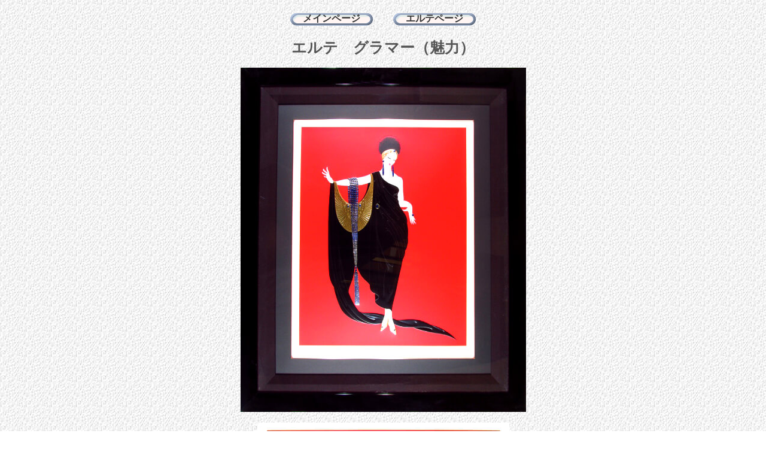

--- FILE ---
content_type: text/html
request_url: https://ddart.co.jp/gramer.html
body_size: 919
content:
<!DOCTYPE HTML PUBLIC "-//W3C//DTD HTML 4.01 Transitional//EN"><html lang="ja"><head><!-- Google Tag Manager -->
<!-- Google tag (gtag.js) -->
<script async src="https://www.googletagmanager.com/gtag/js?id=G-CLRYGR28LM"></script>
<script>
  window.dataLayer = window.dataLayer || [];
  function gtag(){dataLayer.push(arguments);}
  gtag('js', new Date());

  gtag('config', 'G-CLRYGR28LM');
</script>
<!-- End Google Tag Manager --><meta name="viewport" content="width=device-width, initial-scale=1"><meta http-equiv="Content-Type" content="text/html; charset=Shift_JIS"><meta http-equiv="Content-Script-Type" content="text/javascript"><meta http-equiv="Content-Style-Type" content="text/css"><meta name="robots" content="index,follow"><link rev="made" href="mailto:1@ddart.co.jp"><meta http-equiv="Content-Language" content="ja"><title>エルテ　グラマー（魅力）</title><script type="application/ld+json">{"@context": "https://schema.org","@type": "BreadcrumbList","itemListElement": [{"@type": "ListItem", "position": 1,"name": "ホーム","item": "https://www.ddart.co.jp/"},{"@type": "ListItem","position": 2, "name": "エルテ","item": "https://www.ddart.co.jp/ertesell.html"},{"@type": "ListItem","position": 3,"name": "グラマー（魅力）","item": "https://www.ddart.co.jp/gramer.html"}]}</script><meta name="keywords" content="エルテ,erte"><link rel="stylesheet" href="style_html.css" type="text/css"></head><body oncontextmenu="return false"><br><div class="left"><table border="0" summary="アンカー"><tr><td><table width="140" border="0" cellspacing="0" cellpadding="0" summary="メインページに戻る"><tr><td height="22" align="center" class="p" valign="middle"><a href="index.html">メインページ</a></td></tr></table></td><td>&nbsp;&nbsp;&nbsp;&nbsp;&nbsp;&nbsp;</td><td align="right"><table width="140" border="0" cellspacing="0" cellpadding="0" summary="エルテページに戻る"><tr><td height="22" align="center" class="p" valign="middle"><a href="ertesell.html#gramer">エルテページ</a></td></tr></table></td></tr></table></div><h1>エルテ　グラマー（魅力）</h1><a href="ertesell.html#gramer"><img loading="lazy" src="gramer(f).JPG" border="0" alt="絵をクリックすると戻ります"></a><br><br><a href="ertesell.html#gramer"><img loading="lazy" src="gramer(l).JPG" border="0" alt="絵をクリックすると戻ります"></a><br><br><a href="ertesell.html#gramer"><img loading="lazy" src="gramer(p).JPG" border="0" alt="絵をクリックすると戻ります"></a><br><br><a href="ertesell.html#gramer"><img loading="lazy" src="gramer(p2).JPG" border="0" alt="絵をクリックすると戻ります"></a><br><br><a href="ertesell.html#gramer"><img loading="lazy" src="gramer(sign).JPG" border="0" alt="絵をクリックすると戻ります"></a><br><br><a href="ertesell.html#gramer"><img loading="lazy" src="gramer(n).JPG" border="0" alt="絵をクリックすると戻ります"></a><br><br><a href="ertesell.html#gramer"><img loading="lazy" src="Returnmusk.gif" border="0" width="107" height="45" alt="戻る"></a><br></body></html>

--- FILE ---
content_type: text/css
request_url: https://ddart.co.jp/style_html.css
body_size: 163
content:
body{margin: 0px 0px 0px 0px;background-image:url(whitewall2.jpg);color:#555555;text-align:center;font-size:16px;}
td.left a:link{text-decoration:none;color:#333333;font-size:16px;font-weight:bold;font-family:"HG丸ｺﾞｼｯｸM-PRO";}
td.left a:active{text-decoration:none;color:darkolivegreen;font-size:16px;font-weight:bold;font-family:"HG丸ｺﾞｼｯｸM-PRO";}
td.left a:visited{text-decoration:none;color:lightslategray;font-size:16px;font-weight:bold;font-family:"HG丸ｺﾞｼｯｸM-PRO";}
td.left a:hover{text-decoration: underline;color: red;font-size:16px;font-weight:bold;font-family:"HG丸ｺﾞｼｯｸM-PRO";}
td.p{background-image:url(bottum.gif);}
div.left a:link{text-decoration:none;color:#333333;font-size:16px;font-weight:bold;font-family:"HG丸ｺﾞｼｯｸM-PRO";}
div.left a:active{text-decoration:none;color:darkolivegreen;font-size:16px;font-weight:bold;font-family:"HG丸ｺﾞｼｯｸM-PRO";}
div.left a:visited{text-decoration:none;color:lightslategray;font-size:16px;font-weight:bold;font-family:"HG丸ｺﾞｼｯｸM-PRO";}
div.left a:hover{text-decoration: underline;color: red;font-size:16px;ont-family:"HG丸ｺﾞｼｯｸM-PRO";}
h1{COLOR:#555555;font-size: 25px;font-family:"HG丸ｺﾞｼｯｸM-PRO";}
h2{COLOR:#555555;font-size: 25px;font-family:"HG丸ｺﾞｼｯｸM-PRO";}
table { margin-left: auto; margin-right: auto;}
